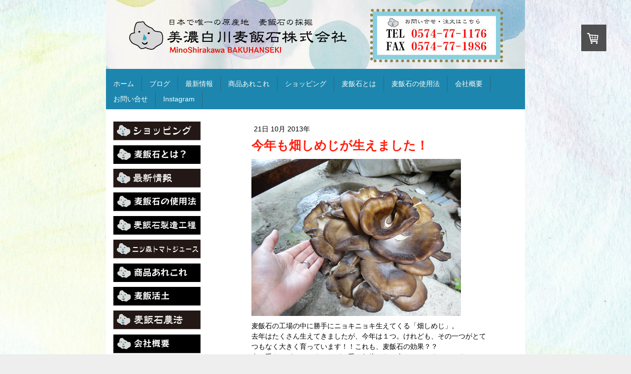

--- FILE ---
content_type: text/html; charset=UTF-8
request_url: https://www.bakuhan-seki.jp/2013/10/21/%E4%BB%8A%E5%B9%B4%E3%82%82%E7%95%91%E3%81%97%E3%82%81%E3%81%98%E3%81%8C%E7%94%9F%E3%81%88%E3%81%BE%E3%81%97%E3%81%9F/
body_size: 10135
content:
<!DOCTYPE html>
<html lang="ja-JP"><head>
    <meta charset="utf-8"/>
    <link rel="dns-prefetch preconnect" href="https://u.jimcdn.com/" crossorigin="anonymous"/>
<link rel="dns-prefetch preconnect" href="https://assets.jimstatic.com/" crossorigin="anonymous"/>
<link rel="dns-prefetch preconnect" href="https://image.jimcdn.com" crossorigin="anonymous"/>
<meta http-equiv="X-UA-Compatible" content="IE=edge"/>
<meta name="description" content=""/>
<meta name="robots" content="index, follow, archive"/>
<meta property="st:section" content=""/>
<meta name="generator" content="Jimdo Creator"/>
<meta name="twitter:title" content="今年も畑しめじが生えました！"/>
<meta name="twitter:description" content="麦飯石の工場の中に勝手にニョキニョキ生えてくる「畑しめじ」。 去年はたくさん生えてきましたが、今年は１つ。けれども、その一つがとてつもなく大きく育っています！！これも、麦飯石の効果？？ 左に手をかざしてみましたが、手の何倍もある大きさ！！すごいです。"/>
<meta name="twitter:card" content="summary_large_image"/>
<meta property="og:url" content="http://www.bakuhan-seki.jp/2013/10/21/%E4%BB%8A%E5%B9%B4%E3%82%82%E7%95%91%E3%81%97%E3%82%81%E3%81%98%E3%81%8C%E7%94%9F%E3%81%88%E3%81%BE%E3%81%97%E3%81%9F/"/>
<meta property="og:title" content="今年も畑しめじが生えました！"/>
<meta property="og:description" content="麦飯石の工場の中に勝手にニョキニョキ生えてくる「畑しめじ」。 去年はたくさん生えてきましたが、今年は１つ。けれども、その一つがとてつもなく大きく育っています！！これも、麦飯石の効果？？ 左に手をかざしてみましたが、手の何倍もある大きさ！！すごいです。"/>
<meta property="og:type" content="article"/>
<meta property="og:locale" content="ja_JP"/>
<meta property="og:site_name" content="日本で唯一の原産地。美濃白川麦飯石株式会社"/>
<meta name="twitter:image" content="https://image.jimcdn.com/app/cms/image/transf/none/path/s7505b2e22e44c1a4/image/i871bb1587d7837a3/version/1382321025/image.jpg"/>
<meta property="og:image" content="https://image.jimcdn.com/app/cms/image/transf/none/path/s7505b2e22e44c1a4/image/i871bb1587d7837a3/version/1382321025/image.jpg"/>
<meta property="og:image:width" content="425"/>
<meta property="og:image:height" content="319"/>
<meta property="og:image:secure_url" content="https://image.jimcdn.com/app/cms/image/transf/none/path/s7505b2e22e44c1a4/image/i871bb1587d7837a3/version/1382321025/image.jpg"/>
<meta property="article:published_time" content="2013-10-21 11:03:00"/>
<meta property="article:tag" content="その他"/><title>今年も畑しめじが生えました！ - 日本で唯一の原産地。美濃白川麦飯石株式会社</title>
<link rel="icon" type="image/png" href="[data-uri]"/>
    <link rel="alternate" type="application/rss+xml" title="ブログ" href="https://www.bakuhan-seki.jp/rss/blog"/>    
<link rel="canonical" href="https://www.bakuhan-seki.jp/2013/10/21/今年も畑しめじが生えました/"/>

        <script src="https://assets.jimstatic.com/ckies.js.7c38a5f4f8d944ade39b.js"></script>

        <script src="https://assets.jimstatic.com/cookieControl.js.b05bf5f4339fa83b8e79.js"></script>
    <script>window.CookieControlSet.setToOff();</script>

    <style>html,body{margin:0}.hidden{display:none}.n{padding:5px}#emotion-header{position:relative}#emotion-header-logo,#emotion-header-title{position:absolute}</style>

        <link href="https://u.jimcdn.com/cms/o/s7505b2e22e44c1a4/layout/l15a12f82d494e920/css/main.css?t=1769431141" rel="stylesheet" type="text/css" id="jimdo_main_css"/>
    <link href="https://u.jimcdn.com/cms/o/s7505b2e22e44c1a4/layout/l15a12f82d494e920/css/layout.css?t=1481798903" rel="stylesheet" type="text/css" id="jimdo_layout_css"/>
    <link href="https://u.jimcdn.com/cms/o/s7505b2e22e44c1a4/layout/l15a12f82d494e920/css/font.css?t=1769431141" rel="stylesheet" type="text/css" id="jimdo_font_css"/>
<script>     /* <![CDATA[ */     /*!  loadCss [c]2014 @scottjehl, Filament Group, Inc.  Licensed MIT */     window.loadCSS = window.loadCss = function(e,n,t){var r,l=window.document,a=l.createElement("link");if(n)r=n;else{var i=(l.body||l.getElementsByTagName("head")[0]).childNodes;r=i[i.length-1]}var o=l.styleSheets;a.rel="stylesheet",a.href=e,a.media="only x",r.parentNode.insertBefore(a,n?r:r.nextSibling);var d=function(e){for(var n=a.href,t=o.length;t--;)if(o[t].href===n)return e.call(a);setTimeout(function(){d(e)})};return a.onloadcssdefined=d,d(function(){a.media=t||"all"}),a};     window.onloadCSS = function(n,o){n.onload=function(){n.onload=null,o&&o.call(n)},"isApplicationInstalled"in navigator&&"onloadcssdefined"in n&&n.onloadcssdefined(o)}     /* ]]> */ </script>     <script>
// <![CDATA[
onloadCSS(loadCss('https://assets.jimstatic.com/web_oldtemplate.css.7147cf769c9404f96e321fef15beec65.css') , function() {
    this.id = 'jimdo_web_css';
});
// ]]>
</script>
<link href="https://assets.jimstatic.com/web_oldtemplate.css.7147cf769c9404f96e321fef15beec65.css" rel="preload" as="style"/>
<noscript>
<link href="https://assets.jimstatic.com/web_oldtemplate.css.7147cf769c9404f96e321fef15beec65.css" rel="stylesheet"/>
</noscript>    <link href="https://assets.jimstatic.com/ownbgr.css.5500693586a48a3671dd582d70e33635.css" rel="stylesheet" type="text/css" media="all"/>

    <script>
    //<![CDATA[
        var jimdoData = {"isTestserver":false,"isLcJimdoCom":false,"isJimdoHelpCenter":false,"isProtectedPage":false,"cstok":"5362856835261ed25c641efee37314ab914462f2","cacheJsKey":"495dd7b2cb9be42dc4b9ed1241f4ab3142c94f8c","cacheCssKey":"495dd7b2cb9be42dc4b9ed1241f4ab3142c94f8c","cdnUrl":"https:\/\/assets.jimstatic.com\/","minUrl":"https:\/\/assets.jimstatic.com\/app\/cdn\/min\/file\/","authUrl":"https:\/\/a.jimdo.com\/","webPath":"https:\/\/www.bakuhan-seki.jp\/","appUrl":"https:\/\/a.jimdo.com\/","cmsLanguage":"ja_JP","isFreePackage":false,"mobile":false,"isDevkitTemplateUsed":false,"isTemplateResponsive":false,"websiteId":"s7505b2e22e44c1a4","pageId":1719153188,"packageId":2,"shop":{"deliveryTimeTexts":{"1":"\u914d\u9001\u671f\u9593\uff1a\uff11\uff0d\uff13\u65e5","2":"\u914d\u9001\u671f\u9593\uff1a\uff13\uff0d\uff15\u65e5","3":"\u3054\u5165\u91d1\u78ba\u8a8d\u5f8c\u51fa\u8377\u81f4\u3057\u307e\u3059\u3002"},"checkoutButtonText":"\u8cfc\u5165","isReady":true,"currencyFormat":{"pattern":"\u00a4#,##0","convertedPattern":"$#,##0","symbols":{"GROUPING_SEPARATOR":",","DECIMAL_SEPARATOR":".","CURRENCY_SYMBOL":"\uffe5"}},"currencyLocale":"ja_JP"},"tr":{"gmap":{"searchNotFound":"\u5165\u529b\u3055\u308c\u305f\u4f4f\u6240\u306f\u5b58\u5728\u3057\u306a\u3044\u304b\u3001\u898b\u3064\u3051\u308b\u3053\u3068\u304c\u3067\u304d\u307e\u305b\u3093\u3067\u3057\u305f\u3002","routeNotFound":"\u30eb\u30fc\u30c8\u304c\u8a08\u7b97\u3067\u304d\u307e\u305b\u3093\u3067\u3057\u305f\u3002\u76ee\u7684\u5730\u304c\u9060\u3059\u304e\u308b\u304b\u660e\u78ba\u3067\u306f\u306a\u3044\u53ef\u80fd\u6027\u304c\u3042\u308a\u307e\u3059\u3002"},"shop":{"checkoutSubmit":{"next":"\u6b21\u3078","wait":"\u304a\u5f85\u3061\u304f\u3060\u3055\u3044"},"paypalError":"\u30a8\u30e9\u30fc\u304c\u767a\u751f\u3057\u307e\u3057\u305f\u3002\u518d\u5ea6\u304a\u8a66\u3057\u304f\u3060\u3055\u3044\u3002","cartBar":"\u30b7\u30e7\u30c3\u30d4\u30f3\u30b0\u30ab\u30fc\u30c8\u3092\u78ba\u8a8d","maintenance":"\u7533\u3057\u8a33\u3054\u3056\u3044\u307e\u305b\u3093\u3001\u30e1\u30f3\u30c6\u30ca\u30f3\u30b9\u4e2d\u306e\u305f\u3081\u4e00\u6642\u7684\u306b\u30b7\u30e7\u30c3\u30d7\u304c\u5229\u7528\u3067\u304d\u307e\u305b\u3093\u3002\u3054\u8ff7\u60d1\u3092\u304a\u304b\u3051\u3057\u7533\u3057\u8a33\u3054\u3056\u3044\u307e\u305b\u3093\u304c\u3001\u304a\u6642\u9593\u3092\u3042\u3051\u3066\u518d\u5ea6\u304a\u8a66\u3057\u304f\u3060\u3055\u3044\u3002","addToCartOverlay":{"productInsertedText":"\u30ab\u30fc\u30c8\u306b\u5546\u54c1\u304c\u8ffd\u52a0\u3055\u308c\u307e\u3057\u305f","continueShoppingText":"\u8cb7\u3044\u7269\u3092\u7d9a\u3051\u308b","reloadPageText":"\u66f4\u65b0"},"notReadyText":"\u3053\u3061\u3089\u306e\u30b7\u30e7\u30c3\u30d7\u306f\u73fe\u5728\u6e96\u5099\u4e2d\u306e\u305f\u3081\u3054\u5229\u7528\u3044\u305f\u3060\u3051\u307e\u305b\u3093\u3002\u30b7\u30e7\u30c3\u30d7\u30aa\u30fc\u30ca\u30fc\u306f\u4ee5\u4e0b\u3092\u3054\u78ba\u8a8d\u304f\u3060\u3055\u3044\u3002https:\/\/help.jimdo.com\/hc\/ja\/articles\/115005521583","numLeftText":"\u73fe\u5728\u3053\u306e\u5546\u54c1\u306f {:num} \u307e\u3067\u8cfc\u5165\u3067\u304d\u307e\u3059\u3002","oneLeftText":"\u3053\u306e\u5546\u54c1\u306e\u5728\u5eab\u306f\u6b8b\u308a1\u70b9\u3067\u3059"},"common":{"timeout":"\u30a8\u30e9\u30fc\u304c\u767a\u751f\u3044\u305f\u3057\u307e\u3057\u305f\u3002\u5f8c\u307b\u3069\u518d\u5b9f\u884c\u3057\u3066\u304f\u3060\u3055\u3044\u3002"},"form":{"badRequest":"\u30a8\u30e9\u30fc\u304c\u767a\u751f\u3057\u307e\u3057\u305f\u3002\u5f8c\u307b\u3069\u6539\u3081\u3066\u304a\u8a66\u3057\u304f\u3060\u3055\u3044\u3002"}},"jQuery":"jimdoGen002","isJimdoMobileApp":false,"bgConfig":null,"bgFullscreen":null,"responsiveBreakpointLandscape":767,"responsiveBreakpointPortrait":480,"copyableHeadlineLinks":false,"tocGeneration":false,"googlemapsConsoleKey":false,"loggingForAnalytics":false,"loggingForPredefinedPages":false,"isFacebookPixelIdEnabled":false,"userAccountId":"b786d708-7d44-4391-999a-96d7245b4d8b","dmp":{"typesquareFontApiKey":"4L6CCYWjET8%3D","typesquareFontApiScriptUrl":"\/\/code.typesquare.com\/static\/4L6CCYWjET8%253D\/ts105.js","typesquareFontsAvailable":true}};
    // ]]>
</script>

     <script> (function(window) { 'use strict'; var regBuff = window.__regModuleBuffer = []; var regModuleBuffer = function() { var args = [].slice.call(arguments); regBuff.push(args); }; if (!window.regModule) { window.regModule = regModuleBuffer; } })(window); </script>
    <script src="https://assets.jimstatic.com/web.js.58bdb3da3da85b5697c0.js" async="true"></script>
    <script src="https://assets.jimstatic.com/at.js.62588d64be2115a866ce.js"></script>
<meta/>
<meta/>
        
            
</head>

<body class="body cc-page cc-page-blog j-has-shop cc-pagemode-default cc-content-parent" id="page-1719153188">

<div id="cc-inner" class="cc-content-parent"><div id="cc-tp-padding-container" class="cc-content-parent">

	<div id="container" class="cc-content-parent">
		
		<div id="emotion">
			
<div id="emotion-header" data-action="emoHeader" style="background: transparent;width: 850px; height: 140px;">
            <a href="https://www.bakuhan-seki.jp/" style="border: 0; text-decoration: none; cursor: pointer;">
    
    <img src="https://u.jimcdn.com/cms/o/s7505b2e22e44c1a4/emotion/crop/header.jpg?t=1395014431" id="emotion-header-img" alt=""/>



    


    <strong id="emotion-header-title" style="             left: 6%;             top: 52%;             font: normal normal 24px/120% Arial, Helvetica, sans-serif;             color: #FFEBEB;                             display: none;                         "></strong>
            </a>
        </div>


		</div>

		<div id="nav_top" class="altcolor">
			<div class="gutter">
				<div data-container="navigation"><div class="j-nav-variant-standard"><ul id="mainNav1" class="mainNav1"><li id="cc-nav-view-972985015"><a href="/" class="level_1"><span>ホーム</span></a></li><li id="cc-nav-view-2447392888"><a href="/ブログ/" class="level_1"><span>ブログ</span></a></li><li id="cc-nav-view-1079717715"><a href="/最新情報/" class="level_1"><span>最新情報</span></a></li><li id="cc-nav-view-972984815"><a href="/商品あれこれ/" class="level_1"><span>商品あれこれ</span></a></li><li id="cc-nav-view-972984615"><a href="https://bakuhanseki.co.jp/ec/" class="level_1" target="_blank" rel="nofollow"><span>ショッピング</span></a></li><li id="cc-nav-view-973686715"><a href="/麦飯石とは/" class="level_1"><span>麦飯石とは</span></a></li><li id="cc-nav-view-973688315"><a href="/麦飯石の使用法/" class="level_1"><span>麦飯石の使用法</span></a></li><li id="cc-nav-view-972984715"><a href="/会社概要/" class="level_1"><span>会社概要</span></a></li><li id="cc-nav-view-972985315"><a href="/お問い合せ/" class="level_1"><span>お問い合せ</span></a></li><li id="cc-nav-view-2498138288"><a href="https://www.instagram.com/bakuhanseki/" class="level_1" target="_blank" rel="nofollow"><span>Instagram</span></a></li></ul></div></div>
				<div class="c"></div>
			</div>
		</div>

		<div id="wrapper" class="cc-content-parent">
		
			<div id="sidebar">
				   <div data-container="navigation"><div class="j-nav-variant-standard"></div></div>
	               <div class="gutter"><div data-container="sidebar"><div id="cc-sidecart-wrapper"><script>// <![CDATA[

    window.regModule("sidebar_shoppingcart", {"variant":"default","currencyLocale":"ja_JP","currencyFormat":{"pattern":"\u00a4#,##0","convertedPattern":"$#,##0","symbols":{"GROUPING_SEPARATOR":",","DECIMAL_SEPARATOR":".","CURRENCY_SYMBOL":"\uffe5"}},"tr":{"cart":{"subtotalText":"\u5c0f\u8a08","emptyBasketText":"\u30ab\u30fc\u30c8\u306e\u4e2d\u8eab\u304c\u7a7a\u3067\u3059"}}});
// ]]>
</script></div><div id="cc-matrix-1238793415"><div id="cc-m-7609779288" class="j-module n j-imageSubtitle "><figure class="cc-imagewrapper cc-m-image-align-1">
<a href="https://bakuhanseki.co.jp/ec/" target="_blank"><img srcset="https://image.jimcdn.com/app/cms/image/transf/none/path/s7505b2e22e44c1a4/image/if2bfca92a01e954d/version/1744609456/image.jpg 177w" sizes="(min-width: 177px) 177px, 100vw" id="cc-m-imagesubtitle-image-7609779288" src="https://image.jimcdn.com/app/cms/image/transf/none/path/s7505b2e22e44c1a4/image/if2bfca92a01e954d/version/1744609456/image.jpg" alt="" class="" data-src-width="177" data-src-height="38" data-src="https://image.jimcdn.com/app/cms/image/transf/none/path/s7505b2e22e44c1a4/image/if2bfca92a01e954d/version/1744609456/image.jpg" data-image-id="5287442988"/></a>    

</figure>

<div class="cc-clear"></div>
<script id="cc-m-reg-7609779288">// <![CDATA[

    window.regModule("module_imageSubtitle", {"data":{"imageExists":true,"hyperlink":"https:\/\/bakuhanseki.co.jp\/ec\/","hyperlink_target":"_blank","hyperlinkAsString":"https:\/\/bakuhanseki.co.jp\/ec\/","pinterest":"0","id":7609779288,"widthEqualsContent":"0","resizeWidth":177,"resizeHeight":38},"id":7609779288});
// ]]>
</script></div><div id="cc-m-5514087515" class="j-module n j-imageSubtitle "><figure class="cc-imagewrapper cc-m-image-align-1">
<a href="/麦飯石とは/"><img srcset="https://image.jimcdn.com/app/cms/image/transf/none/path/s7505b2e22e44c1a4/image/ib92a9be140657677/version/1395013753/image.gif 177w" sizes="(min-width: 177px) 177px, 100vw" id="cc-m-imagesubtitle-image-5514087515" src="https://image.jimcdn.com/app/cms/image/transf/none/path/s7505b2e22e44c1a4/image/ib92a9be140657677/version/1395013753/image.gif" alt="" class="" data-src-width="177" data-src-height="38" data-src="https://image.jimcdn.com/app/cms/image/transf/none/path/s7505b2e22e44c1a4/image/ib92a9be140657677/version/1395013753/image.gif" data-image-id="3791763515"/></a>    

</figure>

<div class="cc-clear"></div>
<script id="cc-m-reg-5514087515">// <![CDATA[

    window.regModule("module_imageSubtitle", {"data":{"imageExists":true,"hyperlink":"\/app\/s7505b2e22e44c1a4\/p3fa3a40d9ffb6a57\/","hyperlink_target":"","hyperlinkAsString":"\u9ea6\u98ef\u77f3\u3068\u306f","pinterest":"0","id":5514087515,"widthEqualsContent":"0","resizeWidth":177,"resizeHeight":38},"id":5514087515});
// ]]>
</script></div><div id="cc-m-5998880815" class="j-module n j-imageSubtitle "><figure class="cc-imagewrapper cc-m-image-align-1">
<a href="/最新情報/"><img srcset="https://image.jimcdn.com/app/cms/image/transf/none/path/s7505b2e22e44c1a4/image/i4897c1d3bae99d3d/version/1353969894/image.jpg 177w" sizes="(min-width: 177px) 177px, 100vw" id="cc-m-imagesubtitle-image-5998880815" src="https://image.jimcdn.com/app/cms/image/transf/none/path/s7505b2e22e44c1a4/image/i4897c1d3bae99d3d/version/1353969894/image.jpg" alt="" class="" data-src-width="177" data-src-height="38" data-src="https://image.jimcdn.com/app/cms/image/transf/none/path/s7505b2e22e44c1a4/image/i4897c1d3bae99d3d/version/1353969894/image.jpg" data-image-id="4136990815"/></a>    

</figure>

<div class="cc-clear"></div>
<script id="cc-m-reg-5998880815">// <![CDATA[

    window.regModule("module_imageSubtitle", {"data":{"imageExists":true,"hyperlink":"\/app\/s7505b2e22e44c1a4\/pf084a656648e200b\/","hyperlink_target":"","hyperlinkAsString":"\u6700\u65b0\u60c5\u5831","pinterest":"0","id":5998880815,"widthEqualsContent":"0","resizeWidth":177,"resizeHeight":38},"id":5998880815});
// ]]>
</script></div><div id="cc-m-5514086415" class="j-module n j-imageSubtitle "><figure class="cc-imagewrapper cc-m-image-align-1">
<a href="/麦飯石の使用法/"><img srcset="https://image.jimcdn.com/app/cms/image/transf/none/path/s7505b2e22e44c1a4/image/i922c59938795945e/version/1395013755/image.gif 177w" sizes="(min-width: 177px) 177px, 100vw" id="cc-m-imagesubtitle-image-5514086415" src="https://image.jimcdn.com/app/cms/image/transf/none/path/s7505b2e22e44c1a4/image/i922c59938795945e/version/1395013755/image.gif" alt="" class="" data-src-width="177" data-src-height="38" data-src="https://image.jimcdn.com/app/cms/image/transf/none/path/s7505b2e22e44c1a4/image/i922c59938795945e/version/1395013755/image.gif" data-image-id="3791762315"/></a>    

</figure>

<div class="cc-clear"></div>
<script id="cc-m-reg-5514086415">// <![CDATA[

    window.regModule("module_imageSubtitle", {"data":{"imageExists":true,"hyperlink":"\/app\/s7505b2e22e44c1a4\/p88f0cd348613ceed\/","hyperlink_target":"","hyperlinkAsString":"\u9ea6\u98ef\u77f3\u306e\u4f7f\u7528\u6cd5","pinterest":"0","id":5514086415,"widthEqualsContent":"0","resizeWidth":177,"resizeHeight":38},"id":5514086415});
// ]]>
</script></div><div id="cc-m-6056263715" class="j-module n j-imageSubtitle "><figure class="cc-imagewrapper cc-m-image-align-1">
<a href="/製造工程/"><img srcset="https://image.jimcdn.com/app/cms/image/transf/none/path/s7505b2e22e44c1a4/image/i6b3faee8da33d48b/version/1395013755/image.jpg 177w" sizes="(min-width: 177px) 177px, 100vw" id="cc-m-imagesubtitle-image-6056263715" src="https://image.jimcdn.com/app/cms/image/transf/none/path/s7505b2e22e44c1a4/image/i6b3faee8da33d48b/version/1395013755/image.jpg" alt="" class="" data-src-width="177" data-src-height="38" data-src="https://image.jimcdn.com/app/cms/image/transf/none/path/s7505b2e22e44c1a4/image/i6b3faee8da33d48b/version/1395013755/image.jpg" data-image-id="4172638115"/></a>    

</figure>

<div class="cc-clear"></div>
<script id="cc-m-reg-6056263715">// <![CDATA[

    window.regModule("module_imageSubtitle", {"data":{"imageExists":true,"hyperlink":"\/app\/s7505b2e22e44c1a4\/pc618b7cd7f3145cc\/","hyperlink_target":"","hyperlinkAsString":"\u88fd\u9020\u5de5\u7a0b","pinterest":"0","id":6056263715,"widthEqualsContent":"0","resizeWidth":177,"resizeHeight":38},"id":6056263715});
// ]]>
</script></div><div id="cc-m-6074280915" class="j-module n j-imageSubtitle "><figure class="cc-imagewrapper cc-m-image-align-1">
<a href="/tomato/"><img srcset="https://image.jimcdn.com/app/cms/image/transf/none/path/s7505b2e22e44c1a4/image/i2439b95078013718/version/1696232340/image.jpg 177w" sizes="(min-width: 177px) 177px, 100vw" id="cc-m-imagesubtitle-image-6074280915" src="https://image.jimcdn.com/app/cms/image/transf/none/path/s7505b2e22e44c1a4/image/i2439b95078013718/version/1696232340/image.jpg" alt="" class="" data-src-width="177" data-src-height="38" data-src="https://image.jimcdn.com/app/cms/image/transf/none/path/s7505b2e22e44c1a4/image/i2439b95078013718/version/1696232340/image.jpg" data-image-id="4183828115"/></a>    

</figure>

<div class="cc-clear"></div>
<script id="cc-m-reg-6074280915">// <![CDATA[

    window.regModule("module_imageSubtitle", {"data":{"imageExists":true,"hyperlink":"\/app\/s7505b2e22e44c1a4\/pbe5fe2e13cae0472\/","hyperlink_target":"","hyperlinkAsString":"tomato","pinterest":"0","id":6074280915,"widthEqualsContent":"0","resizeWidth":177,"resizeHeight":38},"id":6074280915});
// ]]>
</script></div><div id="cc-m-5514087815" class="j-module n j-imageSubtitle "><figure class="cc-imagewrapper cc-m-image-align-1">
<a href="/商品あれこれ/"><img srcset="https://image.jimcdn.com/app/cms/image/transf/none/path/s7505b2e22e44c1a4/image/i6d5c0eeb5e697602/version/1460610054/image.gif 177w" sizes="(min-width: 177px) 177px, 100vw" id="cc-m-imagesubtitle-image-5514087815" src="https://image.jimcdn.com/app/cms/image/transf/none/path/s7505b2e22e44c1a4/image/i6d5c0eeb5e697602/version/1460610054/image.gif" alt="" class="" data-src-width="177" data-src-height="38" data-src="https://image.jimcdn.com/app/cms/image/transf/none/path/s7505b2e22e44c1a4/image/i6d5c0eeb5e697602/version/1460610054/image.gif" data-image-id="3791763715"/></a>    

</figure>

<div class="cc-clear"></div>
<script id="cc-m-reg-5514087815">// <![CDATA[

    window.regModule("module_imageSubtitle", {"data":{"imageExists":true,"hyperlink":"\/app\/s7505b2e22e44c1a4\/p8c5ae4f30dc7e589\/","hyperlink_target":"","hyperlinkAsString":"\u5546\u54c1\u3042\u308c\u3053\u308c","pinterest":"0","id":5514087815,"widthEqualsContent":"0","resizeWidth":177,"resizeHeight":38},"id":5514087815});
// ]]>
</script></div><div id="cc-m-5998901115" class="j-module n j-imageSubtitle "><figure class="cc-imagewrapper cc-m-image-align-1">
<a href="/麦飯活土/"><img srcset="https://image.jimcdn.com/app/cms/image/transf/none/path/s7505b2e22e44c1a4/image/ief30ce278c2f55df/version/1460610110/image.jpg 177w" sizes="(min-width: 177px) 177px, 100vw" id="cc-m-imagesubtitle-image-5998901115" src="https://image.jimcdn.com/app/cms/image/transf/none/path/s7505b2e22e44c1a4/image/ief30ce278c2f55df/version/1460610110/image.jpg" alt="" class="" data-src-width="177" data-src-height="38" data-src="https://image.jimcdn.com/app/cms/image/transf/none/path/s7505b2e22e44c1a4/image/ief30ce278c2f55df/version/1460610110/image.jpg" data-image-id="4137011315"/></a>    

</figure>

<div class="cc-clear"></div>
<script id="cc-m-reg-5998901115">// <![CDATA[

    window.regModule("module_imageSubtitle", {"data":{"imageExists":true,"hyperlink":"\/app\/s7505b2e22e44c1a4\/pa6a5aeff6e3e19fb\/","hyperlink_target":"","hyperlinkAsString":"\u9ea6\u98ef\u6d3b\u571f","pinterest":"0","id":5998901115,"widthEqualsContent":"0","resizeWidth":177,"resizeHeight":38},"id":5998901115});
// ]]>
</script></div><div id="cc-m-6149176315" class="j-module n j-imageSubtitle "><figure class="cc-imagewrapper cc-m-image-align-1">
<a href="/麦飯石農法/"><img srcset="https://image.jimcdn.com/app/cms/image/transf/none/path/s7505b2e22e44c1a4/image/i053f8770a3cb1d1f/version/1395013754/image.jpg 177w" sizes="(min-width: 177px) 177px, 100vw" id="cc-m-imagesubtitle-image-6149176315" src="https://image.jimcdn.com/app/cms/image/transf/none/path/s7505b2e22e44c1a4/image/i053f8770a3cb1d1f/version/1395013754/image.jpg" alt="" class="" data-src-width="177" data-src-height="38" data-src="https://image.jimcdn.com/app/cms/image/transf/none/path/s7505b2e22e44c1a4/image/i053f8770a3cb1d1f/version/1395013754/image.jpg" data-image-id="4230683915"/></a>    

</figure>

<div class="cc-clear"></div>
<script id="cc-m-reg-6149176315">// <![CDATA[

    window.regModule("module_imageSubtitle", {"data":{"imageExists":true,"hyperlink":"\/app\/s7505b2e22e44c1a4\/p637991b2cda7ddc5\/","hyperlink_target":"","hyperlinkAsString":"\u9ea6\u98ef\u77f3\u8fb2\u6cd5","pinterest":"0","id":6149176315,"widthEqualsContent":"0","resizeWidth":177,"resizeHeight":38},"id":6149176315});
// ]]>
</script></div><div id="cc-m-5514086015" class="j-module n j-imageSubtitle "><figure class="cc-imagewrapper cc-m-image-align-1">
<a href="/会社概要/"><img srcset="https://image.jimcdn.com/app/cms/image/transf/none/path/s7505b2e22e44c1a4/image/ic84c0c2f7ba46449/version/1395013754/image.gif 177w" sizes="(min-width: 177px) 177px, 100vw" id="cc-m-imagesubtitle-image-5514086015" src="https://image.jimcdn.com/app/cms/image/transf/none/path/s7505b2e22e44c1a4/image/ic84c0c2f7ba46449/version/1395013754/image.gif" alt="" class="" data-src-width="177" data-src-height="39" data-src="https://image.jimcdn.com/app/cms/image/transf/none/path/s7505b2e22e44c1a4/image/ic84c0c2f7ba46449/version/1395013754/image.gif" data-image-id="3791762215"/></a>    

</figure>

<div class="cc-clear"></div>
<script id="cc-m-reg-5514086015">// <![CDATA[

    window.regModule("module_imageSubtitle", {"data":{"imageExists":true,"hyperlink":"\/app\/s7505b2e22e44c1a4\/pdddb5f9893159ab0\/","hyperlink_target":"","hyperlinkAsString":"\u4f1a\u793e\u6982\u8981","pinterest":"0","id":5514086015,"widthEqualsContent":"0","resizeWidth":177,"resizeHeight":39},"id":5514086015});
// ]]>
</script></div><div id="cc-m-6073483115" class="j-module n j-imageSubtitle "><figure class="cc-imagewrapper cc-m-image-align-1">
<a href="/お客様の声/"><img srcset="https://image.jimcdn.com/app/cms/image/transf/none/path/s7505b2e22e44c1a4/image/i7f056ebf2727492c/version/1395013754/image.jpg 177w" sizes="(min-width: 177px) 177px, 100vw" id="cc-m-imagesubtitle-image-6073483115" src="https://image.jimcdn.com/app/cms/image/transf/none/path/s7505b2e22e44c1a4/image/i7f056ebf2727492c/version/1395013754/image.jpg" alt="" class="" data-src-width="177" data-src-height="38" data-src="https://image.jimcdn.com/app/cms/image/transf/none/path/s7505b2e22e44c1a4/image/i7f056ebf2727492c/version/1395013754/image.jpg" data-image-id="4183358115"/></a>    

</figure>

<div class="cc-clear"></div>
<script id="cc-m-reg-6073483115">// <![CDATA[

    window.regModule("module_imageSubtitle", {"data":{"imageExists":true,"hyperlink":"\/app\/s7505b2e22e44c1a4\/p81e25de420fe2141\/","hyperlink_target":"","hyperlinkAsString":"\u304a\u5ba2\u69d8\u306e\u58f0","pinterest":"0","id":6073483115,"widthEqualsContent":"0","resizeWidth":177,"resizeHeight":38},"id":6073483115});
// ]]>
</script></div><div id="cc-m-6124217815" class="j-module n j-imageSubtitle "><figure class="cc-imagewrapper cc-m-image-align-1">
<a href="/メデイア/"><img srcset="https://image.jimcdn.com/app/cms/image/transf/none/path/s7505b2e22e44c1a4/image/ibea6fa1acf7d3f53/version/1395013754/image.jpg 177w" sizes="(min-width: 177px) 177px, 100vw" id="cc-m-imagesubtitle-image-6124217815" src="https://image.jimcdn.com/app/cms/image/transf/none/path/s7505b2e22e44c1a4/image/ibea6fa1acf7d3f53/version/1395013754/image.jpg" alt="" class="" data-src-width="177" data-src-height="38" data-src="https://image.jimcdn.com/app/cms/image/transf/none/path/s7505b2e22e44c1a4/image/ibea6fa1acf7d3f53/version/1395013754/image.jpg" data-image-id="4215111815"/></a>    

</figure>

<div class="cc-clear"></div>
<script id="cc-m-reg-6124217815">// <![CDATA[

    window.regModule("module_imageSubtitle", {"data":{"imageExists":true,"hyperlink":"\/app\/s7505b2e22e44c1a4\/p79c8e95244f7c66b\/","hyperlink_target":"","hyperlinkAsString":"\u30e1\u30c7\u30a4\u30a2","pinterest":"0","id":6124217815,"widthEqualsContent":"0","resizeWidth":177,"resizeHeight":38},"id":6124217815});
// ]]>
</script></div><div id="cc-m-5514090115" class="j-module n j-imageSubtitle "><figure class="cc-imagewrapper cc-m-image-align-1">
<a href="/お問い合せ/"><img srcset="https://image.jimcdn.com/app/cms/image/transf/none/path/s7505b2e22e44c1a4/image/i8e9cdff6aef9107a/version/1395013755/image.gif 177w" sizes="(min-width: 177px) 177px, 100vw" id="cc-m-imagesubtitle-image-5514090115" src="https://image.jimcdn.com/app/cms/image/transf/none/path/s7505b2e22e44c1a4/image/i8e9cdff6aef9107a/version/1395013755/image.gif" alt="" class="" data-src-width="177" data-src-height="39" data-src="https://image.jimcdn.com/app/cms/image/transf/none/path/s7505b2e22e44c1a4/image/i8e9cdff6aef9107a/version/1395013755/image.gif" data-image-id="3791764515"/></a>    

</figure>

<div class="cc-clear"></div>
<script id="cc-m-reg-5514090115">// <![CDATA[

    window.regModule("module_imageSubtitle", {"data":{"imageExists":true,"hyperlink":"\/app\/s7505b2e22e44c1a4\/pba296a75c1ad48f3\/","hyperlink_target":"","hyperlinkAsString":"\u304a\u554f\u3044\u5408\u305b","pinterest":"0","id":5514090115,"widthEqualsContent":"0","resizeWidth":177,"resizeHeight":39},"id":5514090115});
// ]]>
</script></div><div id="cc-m-5514087215" class="j-module n j-imageSubtitle "><figure class="cc-imagewrapper cc-m-image-align-1">
<a href="/リンク/"><img srcset="https://image.jimcdn.com/app/cms/image/transf/none/path/s7505b2e22e44c1a4/image/i7650ef6b264088f3/version/1395013754/image.gif 177w" sizes="(min-width: 177px) 177px, 100vw" id="cc-m-imagesubtitle-image-5514087215" src="https://image.jimcdn.com/app/cms/image/transf/none/path/s7505b2e22e44c1a4/image/i7650ef6b264088f3/version/1395013754/image.gif" alt="" class="" data-src-width="177" data-src-height="39" data-src="https://image.jimcdn.com/app/cms/image/transf/none/path/s7505b2e22e44c1a4/image/i7650ef6b264088f3/version/1395013754/image.gif" data-image-id="3791762415"/></a>    

</figure>

<div class="cc-clear"></div>
<script id="cc-m-reg-5514087215">// <![CDATA[

    window.regModule("module_imageSubtitle", {"data":{"imageExists":true,"hyperlink":"\/app\/s7505b2e22e44c1a4\/p12297f7975813694\/","hyperlink_target":"","hyperlinkAsString":"\u30ea\u30f3\u30af","pinterest":"0","id":5514087215,"widthEqualsContent":"0","resizeWidth":177,"resizeHeight":39},"id":5514087215});
// ]]>
</script></div><div id="cc-m-13979700588" class="j-module n j-spacing "><div class="cc-m-spacing-wrapper">

    <div class="cc-m-spacer" style="height: 10px;">
    
</div>

    </div>
</div><div id="cc-m-13979699588" class="j-module n j-imageSubtitle "><figure class="cc-imagewrapper cc-m-image-align-1">
<a href="https://www.instagram.com/bakuhanseki/" target="_blank"><img srcset="https://image.jimcdn.com/app/cms/image/transf/dimension=177x10000:format=png/path/s7505b2e22e44c1a4/image/ic595e337bd375275/version/1650526434/image.png 177w, https://image.jimcdn.com/app/cms/image/transf/dimension=320x10000:format=png/path/s7505b2e22e44c1a4/image/ic595e337bd375275/version/1650526434/image.png 320w, https://image.jimcdn.com/app/cms/image/transf/dimension=354x10000:format=png/path/s7505b2e22e44c1a4/image/ic595e337bd375275/version/1650526434/image.png 354w" sizes="(min-width: 177px) 177px, 100vw" id="cc-m-imagesubtitle-image-13979699588" src="https://image.jimcdn.com/app/cms/image/transf/dimension=177x10000:format=png/path/s7505b2e22e44c1a4/image/ic595e337bd375275/version/1650526434/image.png" alt="" class="" data-src-width="655" data-src-height="643" data-src="https://image.jimcdn.com/app/cms/image/transf/dimension=177x10000:format=png/path/s7505b2e22e44c1a4/image/ic595e337bd375275/version/1650526434/image.png" data-image-id="8828938388"/></a>    

</figure>

<div class="cc-clear"></div>
<script id="cc-m-reg-13979699588">// <![CDATA[

    window.regModule("module_imageSubtitle", {"data":{"imageExists":true,"hyperlink":"https:\/\/www.instagram.com\/bakuhanseki\/","hyperlink_target":"_blank","hyperlinkAsString":"https:\/\/www.instagram.com\/bakuhanseki\/","pinterest":"0","id":13979699588,"widthEqualsContent":"0","resizeWidth":"177","resizeHeight":174},"id":13979699588});
// ]]>
</script></div></div></div>	</div>
			</div>
			
			<div id="wrapper_rechts" class="cc-content-parent">

				<div id="content" class="cc-content-parent">
					<div class="gutter cc-content-parent">
						<div id="content_area" data-container="content"><div id="content_start"></div>
        <div class="n j-blog-meta j-blog-post--header">
    <div class="j-text j-module n">
                <span class="j-text j-blog-post--date">
            21日 10月 2013年        </span>
    </div>
    <h1 class="j-blog-header j-blog-headline j-blog-post--headline">今年も畑しめじが生えました！</h1>
</div>

        <div id="cc-matrix-2129396888"><div id="cc-m-8404253888" class="j-module n j-imageSubtitle "><figure class="cc-imagewrapper cc-m-image-align-1">
<img srcset="https://image.jimcdn.com/app/cms/image/transf/dimension=320x10000:format=jpg/path/s7505b2e22e44c1a4/image/i871bb1587d7837a3/version/1382321025/image.jpg 320w, https://image.jimcdn.com/app/cms/image/transf/none/path/s7505b2e22e44c1a4/image/i871bb1587d7837a3/version/1382321025/image.jpg 425w" sizes="(min-width: 425px) 425px, 100vw" id="cc-m-imagesubtitle-image-8404253888" src="https://image.jimcdn.com/app/cms/image/transf/none/path/s7505b2e22e44c1a4/image/i871bb1587d7837a3/version/1382321025/image.jpg" alt="" class="" data-src-width="425" data-src-height="319" data-src="https://image.jimcdn.com/app/cms/image/transf/none/path/s7505b2e22e44c1a4/image/i871bb1587d7837a3/version/1382321025/image.jpg" data-image-id="5822597988"/>    

</figure>

<div class="cc-clear"></div>
<script id="cc-m-reg-8404253888">// <![CDATA[

    window.regModule("module_imageSubtitle", {"data":{"imageExists":true,"hyperlink":false,"hyperlink_target":"","hyperlinkAsString":false,"pinterest":"0","id":8404253888,"widthEqualsContent":"0","resizeWidth":425,"resizeHeight":319},"id":8404253888});
// ]]>
</script></div><div id="cc-m-8404254188" class="j-module n j-text "><p>
    麦飯石の工場の中に勝手にニョキニョキ生えてくる「畑しめじ」。
</p>

<p>
    去年はたくさん生えてきましたが、今年は１つ。けれども、その一つがとてつもなく大きく育っています！！これも、麦飯石の効果？？
</p>

<p>
    左に手をかざしてみましたが、手の何倍もある大きさ！！すごいです。
</p></div></div>
        <div class="j-module n j-text j-blog-post--tags-wrapper"><span class="j-blog-post--tags--template" style="display: none;"><a class="j-blog-post--tag" href="https://www.bakuhan-seki.jp/ブログ/?tag=tagPlaceholder">tagPlaceholder</a></span><span class="j-blog-post--tags-label" style="display: inline;">カテゴリ：</span> <span class="j-blog-post--tags-list"><a class="j-blog-post--tag" href="https://www.bakuhan-seki.jp/ブログ/?tag=%E3%81%9D%E3%81%AE%E4%BB%96">その他</a></span></div>
                <div class="n j-comment">
                    <div id="commentsModule8404253788"><p id="skiptoform8404253788" class="skiptoform"><a href="#" data-id="8404253788" data-action="goToForm">コメントをお書きください</a></p><div class="j-blog-comment-counter" id="numComments8404253788"> コメント: <i class="cc-comments-count">1</i> </div><ul class="com-list-noava" id="commentOutput8404253788"><li id="commentEntry220229888" class="commentstd clearover" style="display:block;">

    <strong class="number">#1</strong>

    <p class="com-meta">
        <strong>ubaTaeCJ</strong> <span>(<em>日曜日, 20 2月 2022 04:41</em>)</span>
    </p>

    <div class="com-edit">
        
    </div>

    <p class="commententry">
        1
    </p>

</li><li id="commentFormContainer8404253788" class="commentstd clearover cc-m-comment-loading"><a name="commentForm8404253788"></a></li></ul><div id="commentError8404253788" class="message-error" style="display: none;"></div><div id="commentSuccess8404253788" class="message-ok" style="display: none;"></div></div><script>// <![CDATA[

    window.regModule("module_comment", {"data":{"id":"8404253788","closed":"0","captcha":"3c4ed0f36457b1e261052707c4d00f88","avatar":false,"lang":{"comment":"\u30b3\u30e1\u30f3\u30c8","comments":"\u30b3\u30e1\u30f3\u30c8"}}});
// ]]>
</script>
                </div>
        </div>
					</div>
				</div>
			
				<div id="footer">
					<div class="gutter">
						<div id="contentfooter" data-container="footer">

    <div class="inforow"><sup>1</sup> 税抜価格<br/></div>
    <div class="leftrow">
        <a href="/about/">概要</a> | <a href="//www.bakuhan-seki.jp/j/shop/terms">利用規約</a> | <a href="//www.bakuhan-seki.jp/j/shop/withdrawal">返金条件と返品取消申請書</a> | <a href="//www.bakuhan-seki.jp/j/shop/deliveryinfo" data-meta-link="shop_delivery_info">配送/支払い条件</a> | <a href="//www.bakuhan-seki.jp/j/privacy">プライバシーポリシー</a> | <a href="/sitemap/">サイトマップ</a><br/>copyright (C)MinoshirakawaBakuhanseki co.ltd すべての写真、文章、資料等は美濃白川麦飯石株式会社に帰属します。 無断での使用、引用を禁じます。    </div>

    <div class="rightrow">
            

<span class="loggedin">
    <a rel="nofollow" id="logout" target="_top" href="https://cms.e.jimdo.com/app/cms/logout.php">
        ログアウト    </a>
    |
    <a rel="nofollow" id="edit" target="_top" href="https://a.jimdo.com/app/auth/signin/jumpcms/?page=1719153188">編集</a>
</span>
        </div>

    
</div>

					</div>
				</div>
			
			</div>
		
			<div class="c"></div>
		
		</div>
		
	</div>

	<div style="height:50px;"></div>

</div></div>    <script type="text/javascript">
//<![CDATA[
addAutomatedTracking('creator.website', track_anon);
//]]>
</script>
    


<script>// <![CDATA[

    window.regModule("common_awesomebackground", {"bgtype":0,"effect":null,"speed":null,"overlayStyle":null,"repeat":3,"videoMute":1,"videoHideContent":1,"images":["https:\/\/image.jimcdn.com\/app\/cms\/image\/transf\/none\/path\/s7505b2e22e44c1a4\/background\/ib67dafdcd95c31a7\/version\/1362645103\/image.jpg"],"video":null,"constants":{"cms":{"LOGINBOX_ID":"loginbox"},"page":{"CC_INNER_ID":"cc-inner"},"floatingButtonBar":{"MUTE_BUTTON_CLASS":"cc-FloatingButtonBarContainer-button-mute","SHOW_FULL_VIDEO_CLASS":"cc-FloatingButtonBarContainer-button-full","ENABLED_BUTTON_CLASS":"cc-FloatingButtonBarContainer-button-enabled"},"bgVideo":{"BG_VIDEO_COOKIE_KEY":"ownbg.video.seekPos","BG_VIDEO_MUTE_COOKIE_KEY":"ownbg.video.mute","BG_VIDEO_CONTAINER_ID":"cc-jimdo-bgr-video","BG_VIDEO_PLAYER_ID":"cc-bgr-ytplayer"},"bgConfig":{"BG_OVERLAY_STYLE_NONE":0}},"i18n":{"mute":"\u30df\u30e5\u30fc\u30c8","unmute":"\u97f3\u58f0\u3092\u3060\u3059","hideContent":"\u30b5\u30a4\u30c8\u30b3\u30f3\u30c6\u30f3\u30c4\u3092\u975e\u8868\u793a\u306b\u3059\u308b","showContent":"\u30b3\u30f3\u30c6\u30f3\u30c4\u3092\u8868\u793a\u3059\u308b"}});
// ]]>
</script>


</body>
</html>
